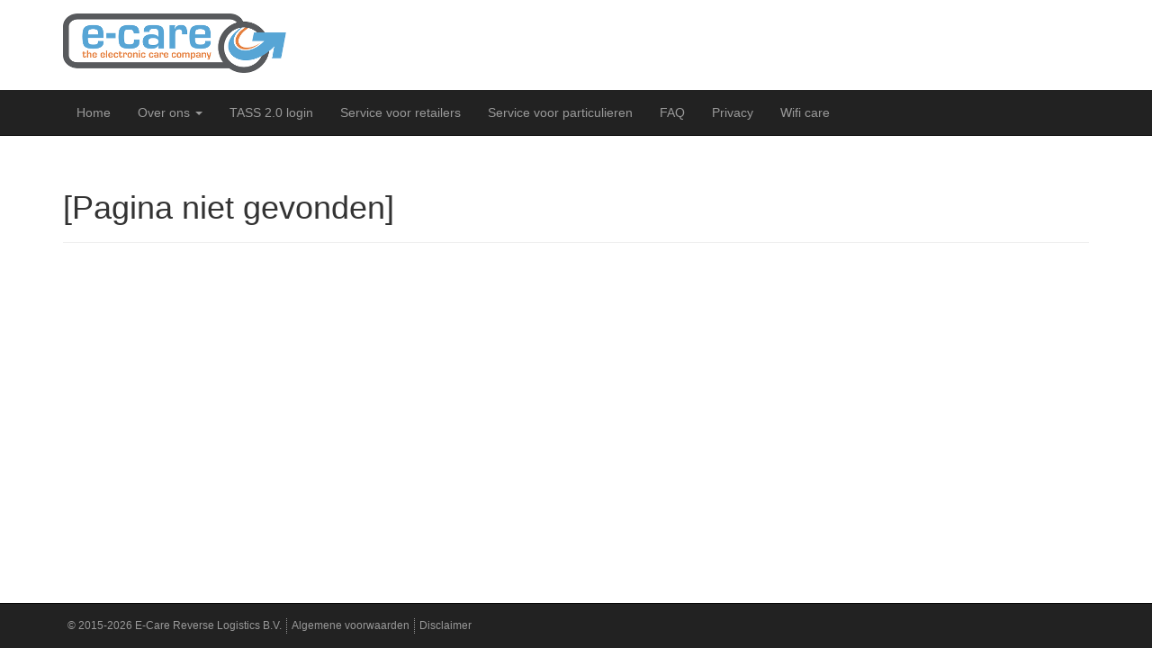

--- FILE ---
content_type: text/html; charset=UTF-8
request_url: http://e-care.nl/nl/vacatures
body_size: 1694
content:
<!DOCTYPE html>
<html>
	<head>
		<title>E-Care Reverse Logistics B.V.</title>
		<meta name="viewport" content="width=device-width, initial-scale=1.0" />
		<meta http-equiv="X-UA-Compatible" content="IE=edge" />
		<meta charset="utf-8" />
		<script type="text/javascript" src="/js/default.js.php?a=1"></script>
		<link href="/css/bootstrap/bootstrap.min.css" rel="stylesheet" />
    <!-- HTML5 shim and Respond.js for IE8 support of HTML5 elements and media queries -->
    <!-- WARNING: Respond.js doesn't work if you view the page via file:// -->
    <!--[if lt IE 9]>
      <script src="https://oss.maxcdn.com/html5shiv/3.7.2/html5shiv.min.js"></script>
      <script src="https://oss.maxcdn.com/respond/1.4.2/respond.min.js"></script>
    <![endif]-->

    <!--[if lt IE 8]>
      <link href="/css/bootstrap/css/bootstrap-ie7.css" rel="stylesheet">
    <![endif]-->
		<link href="/css/styles.css?d=4" rel="stylesheet" />
    <!--[if lt IE 9]>
      <link href="/css/styles_ie8.css?a=1" rel="stylesheet" />
    <![endif]-->
		<link rel="shortcut icon" href="/img/favicon.ico">
		<link rel="apple-touch-icon-precomposed apple-touch-icon" href="/img/favicon.ico">
	</head>
	<body>

		<div class="container head_container">
			<a href="/nl/home" class="navbar-brand"><img src="/img/logo.png" id="head_logo" class="img-responsive" /></a>
		</div>

		<div class="navbar navbar-inverse navbar-static-top" role="navigation">
			<div class="container">

				<button class="navbar-toggle" data-toggle="collapse" data-target="#navHeaderCollapse">
					<span class="icon-bar"></span>
					<span class="icon-bar"></span>
					<span class="icon-bar"></span>
				</button>

				<div class="collapse navbar-collapse pull-left" id="navHeaderCollapse">

					
						<ul class="nav navbar-nav">
							<li><a href="/nl/home">Home</a></li>
<li class="dropdown">
	<a href="#" class="dropdown-toggle" data-toggle="dropdown">Over ons <span class="caret"></span></a>
	<ul class="dropdown-menu">
		<li><a href="/nl/over-ons">Bedrijfsinformatie</a></li>
		<li><a href="/nl/contact">Contact</a></li>
		<li><a href="/nl/tarieven">Tarieven</a></li>
		<li><a href="/nl/repairshop">Repair Shop</a></li>
		<li><a href="/nl/inclusief_ondernemer">Inclusief ondernemer 2022</a></li>
	</ul>
</li>
<li><a href="https://service.e-care.nl">TASS 2.0 login</a></li>
<li><a href="/nl/service-retailer">Service voor retailers</a></li>
<li><a href="/nl/service-particulier">Service voor particulieren</a></li>
<li><a href="/nl/faq">FAQ</a></li>
<li><a href="/nl/privacy">Privacy</a></li>
<li><a href="http://www.wifi-care.nl">Wifi care</a></li>
						</ul>


					
				</div>

<!--                <a class="btn btn-info pull-right" style="margin-top: 8px;" role="button" href="--><!--">Vacatures</a>-->

			</div>
		</div>
		<div class="container">


			<div class="page-header">
			  <h1>[Pagina niet gevonden]</h1>
			</div>


		</div>

		<div class="container">

		</div>

		<div id="push"></div>

		<div class="navbar navbar-inverse navbar-fixed-bottom" id="foot_navbar">

			<div class="container">


				<ul class="footer">
					<li>&copy; 2015-2026 E-Care Reverse Logistics B.V.</li>
					<li><a href="/nl/algemene-voorwaarden">Algemene voorwaarden</a></li>
					<li><a href="/nl/disclaimer">Disclaimer</a></li>
				</ul>

			</div>

		</div>

		<script src="/js/jquery/jquery.js"></script>
		<script src="/js/jquery/jquery-ui.js"></script>
		<script src="/js/jquery/jquery_functions.js"></script>
		<script src="/js/bootstrap/bootstrap.min.js"></script>

		<script type="text/javascript">
		$(document).ready(function(){
			 $('[data-toggle="tooltip"]').tooltip();
		});
		</script>

	</body>
</html>

--- FILE ---
content_type: text/html; charset=UTF-8
request_url: http://e-care.nl/js/default.js.php?a=1
body_size: 6036
content:
this.nVer = navigator.appVersion;
this.nAgt = navigator.userAgent;
this.browserName  = navigator.appName;
this.fullVersion  = ''+parseFloat(navigator.appVersion);
this.majorVersion = parseInt(navigator.appVersion,10);
this.nameOffset;
this.verOffset;
this.ix;

// In Opera, the true version is after "Opera" or after "Version"
if ((verOffset=nAgt.indexOf("Opera"))!=-1) {
 browserName = "Opera";
 fullVersion = nAgt.substring(verOffset+6);
 if ((verOffset=nAgt.indexOf("Version"))!=-1)
   fullVersion = nAgt.substring(verOffset+8);
}
// In MSIE, the true version is after "MSIE" in userAgent
else if ((verOffset=nAgt.indexOf("MSIE"))!=-1) {
 browserName = "Microsoft Internet Explorer";
 fullVersion = nAgt.substring(verOffset+5);
}
// In Chrome, the true version is after "Chrome"
else if ((verOffset=nAgt.indexOf("Chrome"))!=-1) {
 browserName = "Chrome";
 fullVersion = nAgt.substring(verOffset+7);
}
// In Safari, the true version is after "Safari" or after "Version"
else if ((verOffset=nAgt.indexOf("Safari"))!=-1) {
 browserName = "Safari";
 fullVersion = nAgt.substring(verOffset+7);
 if ((verOffset=nAgt.indexOf("Version"))!=-1)
   fullVersion = nAgt.substring(verOffset+8);
}
// In Firefox, the true version is after "Firefox"
else if ((verOffset=nAgt.indexOf("Firefox"))!=-1) {
 browserName = "Firefox";
 fullVersion = nAgt.substring(verOffset+8);
}
// In most other browsers, "name/version" is at the end of userAgent
else if ( (nameOffset=nAgt.lastIndexOf(' ')+1) < (verOffset=nAgt.lastIndexOf('/')) )
{
 browserName = nAgt.substring(nameOffset,verOffset);
 fullVersion = nAgt.substring(verOffset+1);
 if (browserName.toLowerCase()==browserName.toUpperCase()) {
  browserName = navigator.appName;
 }
}
// trim the fullVersion string at semicolon/space if present
if ((ix=fullVersion.indexOf(";"))!=-1) fullVersion=fullVersion.substring(0,ix);
if ((ix=fullVersion.indexOf(" "))!=-1) fullVersion=fullVersion.substring(0,ix);

majorVersion = parseInt(''+fullVersion,10);
if (isNaN(majorVersion)) {
 fullVersion  = ''+parseFloat(navigator.appVersion);
 majorVersion = parseInt(navigator.appVersion,10);
}

//----------
function GetBrowserName(){
	return browserName;
}

//----------
function GetBrowserVersion(){
	return fullVersion;
}

//----------
function GoToTASService(environment, brand) {
    if (brand !== "") {
        brand = "&b=" + brand;
    }
    if (window.location.hostname === "ecare.local") {
        window.open("http://service.local/consumer/?m=" + environment + brand);
    } else {
        window.open("https://service.e-care.nl/consumer/?m=" + environment + brand);
    }
}

//----------
function StartLogin_Production() {
   var HwCode = "";
	try{
		if (WebPrinter) {
			HwCode = WebPrinter.HwCode();
		}
	} catch(errorInfo) {
		HwCode = "";
	}

	if (document.login_form.PointNr.value.replace(/\s/ig, '').length != 4) {
		alert("U heeft geen correct point-nummer ingevoerd!");
		document.login_form.PointNr.focus();
		return;
	}
	if(document.login_form.LoginName.value.replace(/\s/ig, '') == "") {
		alert("U heeft geen gebruikersnaam ingevoerd!");
		document.login_form.LoginName.focus();
		return;
	}
	if(document.login_form.PassWord.value.replace(/\s/ig, '') == "") {
		alert("U heeft geen Password ingevoerd!");
		document.login_form.PassWord.focus();
		return;
	}
	else {
		//document.login_form.target = "_blank";
		if(document.login_form.PointNr.value.replace(/\s/ig, '') == "9999"){
			document.login_form.action = "http://www.e-care.nl/E-Care/App/WebExternal/webservelexe.exe/login?UserAccept=Check_BasePath.htm&UserReject=RejectPage.htm&InActivePage=InActivePage.htm&BlockPage=BlockPage.htm";
			document.login_form.submit();
		} else{
			if(window.location.hostname.toLowerCase() == "localnl"){
				document.login_form.action = "http://localnl/E-Care/App/WebServel/webservelexe.exe/login?UserAccept=Check_BasePath.htm&UserReject=RejectPage.htm&InActivePage=InActivePage.htm&BlockPage=BlockPage.htm&Tab=Production&HwCode=" + HwCode;
			} else {
				document.login_form.action = "http://www.e-care.nl/E-Care/App/WebServel/webservelexe.exe/login?UserAccept=Check_BasePath.htm&UserReject=RejectPage.htm&InActivePage=InActivePage.htm&BlockPage=BlockPage.htm&Tab=Production&HwCode=" + HwCode;
			}
			document.login_form.submit();
		}
	}
}

//----------
function EvalContactForm() {
	if (document.contact_form.Salutation.value == "") {
		alert("U heeft geen aanhef geselecteerd!");
		document.contact_form.Salutation.focus();
		return false;
	}
	else if (document.contact_form.Name.value.replace(/\s/ig, '') == "") {
		alert("U heeft geen naam ingevoerd!");
		document.contact_form.Name.focus();
		return false;
	}
	else if (document.contact_form.Email.value.replace(/\s/ig, '') == "") {
		alert("U heeft geen e-mail adres ingevoerd!");
		document.contact_form.Email.focus();
		return false;
	}
	else if (!CheckEmail(document.contact_form.Email.value.replace(/\s/ig, ''))) {
		alert("U heeft geen correct e-mail adres ingevoerd!");
		document.contact_form.Email.focus();
		return false;
	}
	else if (document.contact_form.Subject.value == "") {
		alert("U heeft geen onderwerp geselecteerd!");
		document.contact_form.Subject.focus();
		return false;
	}
	else if (document.contact_form.Message.value.replace(/\s/ig, '') == "") {
		alert("U heeft geen bericht ingevoerd!");
		document.contact_form.Message.focus();
		return false;
	}
	else {
		return true;
	}

}

//----------
function EvalAccountForm() {
	if (document.account_form.Salutation.value == "") {
		alert("U heeft geen aanhef geselecteerd!");
		document.account_form.Salutation.focus();
		return false;
	}
	else if (document.account_form.Name.value.replace(/\s/ig, '') == "") {
		alert("U heeft geen naam ingevoerd!");
		document.account_form.Name.focus();
		return false;
	}
	else if (document.account_form.CompanyName.value.replace(/\s/ig, '') == "") {
		alert("U heeft geen bedrijfsnaam ingevoerd!");
		document.account_form.CompanyName.focus();
		return false;
	}
	else if (document.account_form.Address.value.replace(/\s/ig, '') == "") {
		alert("U heeft geen adres ingevoerd!");
		document.account_form.Address.focus();
		return false;
	}
	else if (document.account_form.ZipCode.value.replace(/\s/ig, '') == "") {
		alert("U heeft geen postcode ingevoerd!");
		document.account_form.ZipCode.focus();
		return false;
	}
	else if (document.account_form.City.value.replace(/\s/ig, '') == "") {
		alert("U heeft geen plaats ingevoerd!");
		document.account_form.City.focus();
		return false;
	}
	else if (document.account_form.Email.value.replace(/\s/ig, '') == "") {
		alert("U heeft geen e-mail adres ingevoerd!");
		document.account_form.Email.focus();
		return false;
	}
	else if (!CheckEmail(document.account_form.Email.value.replace(/\s/ig, ''))) {
		alert("U heeft geen correct e-mail adres ingevoerd!");
		document.account_form.Email.focus();
		return false;
	}
	else if (document.account_form.Phone.value.replace(/\s/ig, '') == "") {
		alert("U heeft geen telefoonnummer ingevoerd!");
		document.account_form.Phone.focus();
		return false;
	}
	else {
		return true;
	}

}

//----------
function FAQSlideToggle(answerboxid, glyphiconid) {
	$("#" + answerboxid).slideToggle();
	if (document.getElementById(glyphiconid)) {
		if (document.getElementById(glyphiconid).className == "glyphicon glyphicon-plus") {
			document.getElementById(glyphiconid).className = "glyphicon glyphicon-minus";
		} else {
			document.getElementById(glyphiconid).className = "glyphicon glyphicon-plus";
		}
	}
}

//----------
function SSMChoiceSlideToggle(textid) {
	$("#" + textid).slideToggle();
}

//----------
function ScrollToBottom() {
	window.scrollTo(0,document.body.scrollHeight);
}

/* ************************************ */
/* AJAXREQUEST                          */
/* ************************************ */


function AjaxGetData(url, querystring, method, asynchronous, responsetype, readyfunction) {
	var result = "";
	var request = false;
	try {
		request = new XMLHttpRequest();
	} catch(e) {
		try {
			request = new ActiveXObject("Msxml2.XMLHTTP");
		} catch (e) {
			try {
				request = new ActiveXObject("Microsoft.XMLHTTP");
			} catch (e) {}
		}
	}

   if (!request) {
      alert('Cannot create XMLHTTP instance');
      return false;
   }

	request.onreadystatechange=function() {
		if (request.readyState==4 && request.status==200) {
			if (responsetype.toLowerCase() == 'xml') {
				result = request.responseXML;
			} else {
				result = request.responseText;
			}
			if (readyfunction != '') {
				eval(readyfunction + '(result)');
			}
		}
	}

	if (method == 'GET') {
		//if (url.indexOf("?")==-1) {
		//	url = url + "?" + querystring;
		//} else {
		//	url = url + "&" + querystring;
		//}
		url = querystring;
	}
	request.open(method, url, asynchronous);
	if (method == 'GET') {
		querystring = null;
	}
	request.send(querystring);
	if (asynchronous == false) {
		if (responsetype.toLowerCase() == 'xml') {
			return request.responseXML;
		} else {
			return request.responseText;
		}
	}
}

/* **************** */
/* STRING FUNCTIONS */
/* **************** */

function ProtoTypeLPad(length) {
	if (ProtoTypeLPad.arguments.length > 1) {
		var character = ProtoTypeLPad.arguments[1];
	} else {
		character = ' ';
	}
	var str = this;
	while (str.length < length) {
		str = character + str;
	}
	return str.substr(str.length - length, length);
}
String.prototype.lpad = ProtoTypeLPad;

function ProtoTypeRPad(length) {
	if (ProtoTypeRPad.arguments.length > 1) {
		var character = ProtoTypeRPad.arguments[1];
	} else {
		character = ' ';
	}
	var str = this;
	while (str.length < length) {
		str += character;
	}
	return str.substr(0, length);
}
String.prototype.rpad = ProtoTypeRPad;

function ProtoTypeLTrim() {
	if (ProtoTypeLTrim.arguments.length > 0) {
		var characters = ProtoTypeLTrim.arguments[0];
	} else {
		characters = ' ';
	}

	var str = this;
	var regex = new RegExp("^[" + characters + "]*", "ig");
	return str.replace(regex, '');
}
String.prototype.ltrim = ProtoTypeLTrim;

function ProtoTypeRTrim() {
	if (ProtoTypeRTrim.arguments.length > 0) {
		var characters = ProtoTypeRTrim.arguments[0];
	} else {
		characters = ' ';
	}

	var str = this;
	var regex = new RegExp("[" + characters + "]*$", "ig");
	return str.replace(regex, '');
}
String.prototype.rtrim = ProtoTypeRTrim;

function ProtoTypeTrim() {
	if (ProtoTypeTrim.arguments.length > 0) {
		var characters = ProtoTypeTrim.arguments[0];
	} else {
		characters = ' ';
	}
	return this.ltrim(characters).rtrim(characters);
}
String.prototype.trim = ProtoTypeTrim;

//----------
function CheckEmail(str){

   var at = "@";
   var dot = ".";
   var lat = str.indexOf(at);
   var lstr = str.length;
   var ldot = str.indexOf(dot);

   if (lat==-1 || lat==0 || lat==lstr){
      return false
   }
   else if (ldot==-1 || ldot==0 || ldot==lstr){
      return false
   }
   else if (str.indexOf(at,(lat+1))!=-1){
      return false
   }
   else if (str.substring(lat-1,lat)==dot || str.substring(lat+1,lat+2)==dot){
      return false
   }
   else if (str.indexOf(dot,(lat+2))==-1){
      return false
   }
   else if (str.substring(lstr,(lstr-1))=="."){
      return false
   }
   else if (str.substring(lstr-1,(lstr-2))=="."){
      return false
   }
   else if (str.indexOf(" ")!=-1){
      return false
   }
   else{
      return true
   }

}

//----------
function ClassNew(obj, new_style) {
    obj.className = new_style;
}


// *****************************************************************************************************************
// Generieke functies om attributen te parsen
// *****************************************************************************************************************
function AllowCharset(e) {
   // Only allow specified charactersets
   // use onkeypress to see the difference between e.g. A and a and 5 and %
   if (!e) var e = window.event;
   var srcEl = e.srcElement ? e.srcElement : e.target;
   if (srcEl.getAttribute) {
      if (srcEl.getAttribute('allowedcharsets')) {
         if (e.type == 'paste') {
            var clipdata = window.clipboardData.getData("Text");
            clipdata = AllowCharacters(clipdata, srcEl.getAttribute('allowedcharsets'));
            window.clipboardData.setData("Text", clipdata);
            e.returnValue = true;
            return true;
         }
         if (e.type == 'keypress') {
				var keyCode = e.keyCode ? e.keyCode : e.which ? e.which : e.charCode;
            switch (keyCode) {
               case 13	:  // enter
               case 8	:	// backspace
               //case 37	: 	// arrow left
               //case 39	:	// arrow right
               //case 36	:	// home
               //case 35	:	// end
               case 46	:	// delete
                   e.returnValue = true;
                   return true;
                   break;
               default:
                   break;
            }

            var character = String.fromCharCode(keyCode);
            var comparecharacter = AllowCharacters(character, srcEl.getAttribute('allowedcharsets'));

            if (comparecharacter == character) {
					if(e.preventDefault){

					}else if(event){
						event.returnValue = true;
					}
               return true;
            } else {
					if(e.preventDefault){
						e.preventDefault();
					}else if(event){
						event.returnValue = false;
					}
               return false;
            }
         }
      }
   }
}

function AllowCharacters(str, charset) {
    // Only allow specified charactersets
    // if typed key is not resulting in a character then:

    charset = charset.toLowerCase();
    var re = new RegExp('[^a-z]+', 'gi');
    charset = charset.replace(re, ',');

    characterlist = charset.split(',');
    characterlistlength = characterlist.length;

    var regString = '';
    for (var i = 0; i < characterlistlength; i++) {
        // loop through all arguments to set all regular expression options
        switch(characterlist[i]) {
           case 'all':
                // if "all" is one of the options, then don not do anything
                return;
                break;
            case 'numeric':
                regString += '0-9';
                break;
            case 'alpha':
                regString += 'a-z';
                break;
            case 'space':
                regString += '\\s';
                break;
            case 'slash':
                regString += '\\/';
                break;
            case 'backslash':
                regString += '\\\\';
                break;
            case 'period':
            case 'point':
                regString += '\\.';
                break;
            case 'comma':
                regString += ',';
                break;
            case 'hyphen':
                regString += '-';
                break;
            case 'underscore':
                regString += '_';
                break;
            case 'at':
                regString += '@';
                break;
            case 'questionmark':
                regString += '\\?';
                break;
            case 'noteofexclamation':
                regString += '\\!';
                break;
            case 'colon':
                regString += ':';
                break;
            case 'semicolon':
                regString += ';';
                break;
            case 'euro':
                regString += '€';
                break;
            case 'parenthesis':
					  regString += '\\(\\)';
                break;
            case 'money': // even uitgezet ivm aanvulling en verbetering van deze functie
                i = -1;
                regString = "";
                characterlist = new Array();
                characterlist[characterlist.length] = 'numeric';
                characterlist[characterlist.length] = 'comma';
                characterlist[characterlist.length] = 'period';
                characterlistlength = characterlist.length;
                break;
        }
    }

    // Regular Expression replaces all characters that are not in the allowlist;
    regString = '[^' + regString + ']+';

    re = new RegExp(regString, 'gi');

    str = str.replace(re, '');

//    if (','.concat(charset, ',').indexOf(',money,') >= 0) {
//    // if money, then check further
//    // first replace all comma's bij periods
//        re = new RegExp(',', 'g');
//        obj.value = obj.value.replace(re, '.');
//    // only keep first period
//        var arrObj = obj.value.split('.');
//        if (arrObj.length > 1) {
//            obj.value = arrObj.shift().concat('.', arrObj.join('').substr(0,2));
//        }
//    // put zero in front if needed
//        re = new RegExp('^\\.');
//        str = str.replace(re, '0.');
//    }
   return str;
}

function LoopEventObjects() {
	// ****************************************
	// For Allowed CharSets
	// ****************************************
   var TextContainingTypes = new Array('input', 'textarea');
	for (var i = 0; i < TextContainingTypes.length; i++) {
		var aObjects = document.getElementsByTagName(TextContainingTypes[i]);
		for (var j = 0; j < aObjects.length; j++) {
			var obj = aObjects[j];
			if (obj.getAttribute) {
				if (obj.getAttribute('allowedcharsets')) {
					if(obj.addEventListener){
					 	obj.addEventListener("keypress", AllowCharset, false);
					}else if(obj.attachEvent){
						obj.attachEvent('onkeypress', AllowCharset);
					}
					if (obj.getAttribute('allowedcharsetsonpaste')) {
						if (obj.getAttribute('allowedcharsetsonpaste').toLowerCase()!="false") {
							if(obj.addEventListener){
								obj.addEventListener("paste", AllowCharset, false);
							}else if(obj.attachEvent){
								obj.attachEvent('onpaste', AllowCharset);
							}
						}
					} else {
						// if not defined, onpaste should be applied
						if(obj.addEventListener){
							obj.addEventListener("paste", AllowCharset, false);
						}else if(obj.attachEvent){
							obj.attachEvent('onpaste', AllowCharset);
						}
					}
				}
			}
		}
	}

	// ****************************************
	// For MouseOver/Mouseout Functionality
	// ****************************************
	if(document.all){
		var aObjects = document.all;
	}else{
		var aObjects = document.getElementsByTagName("body")[0].getElementsByTagName("*");
	}
	for (var i = 0; i < aObjects.length; i++) {
		var obj = aObjects[i];
		if (obj.getAttribute) {
			if (obj.getAttribute('overclass') != null) {
				if(obj.addEventListener){
					obj.addEventListener("mouseout", overclassElementOut, false);
					obj.addEventListener("mouseover", overclassElementOver, false);
				}else if(obj.attachEvent){
					obj.attachEvent('onmouseout', overclassElementOut);
					obj.attachEvent('onmouseover', overclassElementOver);
				}
			}
		}
	}

	// ****************************************
	// For Trim Functionality
	// ****************************************
	if(document.all){
		var aObjects = document.all;
	}else{
		var aObjects = document.getElementsByTagName("body")[0].getElementsByTagName("*");
	}
	for (var i = 0; i < aObjects.length; i++) {
		var obj = aObjects[i];
		if (obj.getAttribute) {
			if (obj.getAttribute('trim')) {
				if (obj.getAttribute('trim').toLowerCase()!="false") {
					if(obj.addEventListener){
						obj.addEventListener("blur", TrimValue, false);
					}else if(obj.attachEvent){
						obj.attachEvent('onblur', TrimValue);
					}
				}
			}
		}
	}

	// ****************************************
	// For Uppercase obligatory
	// ****************************************
   var TextContainingTypes = new Array('input', 'textarea');
	for (var i = 0; i < TextContainingTypes.length; i++) {
		var aObjects = document.getElementsByTagName(TextContainingTypes[i]);
		for (var j = 0; j < aObjects.length; j++) {
			var obj = aObjects[j];
			if (obj.getAttribute) {
				if (obj.getAttribute('uppercase')) {
					if (obj.getAttribute('uppercase').toLowerCase()!="false") {
						if(obj.addEventListener){
							obj.addEventListener("keypress", OnlyUppercase, false);
						}else if(obj.attachEvent){
							obj.attachEvent('onkeypress', OnlyUppercase);
						}
						if (obj.getAttribute('uppercaseonpaste')) {
							if (obj.getAttribute('uppercaseonpaste').toLowerCase()!="false") {
								if(obj.addEventListener){
									obj.addEventListener("paste", OnlyUppercase, false);
								}else if(obj.attachEvent){
									obj.attachEvent('onpaste', OnlyUppercase);
								}
							}
						} else {
							// if not defined, onpaste should be applied
							if(obj.addEventListener){
								obj.addEventListener("paste", OnlyUppercase, false);
							}else if(obj.attachEvent){
								obj.attachEvent('onpaste', OnlyUppercase);
							}
						}
					}
				}
			}
		}
	}

}

function OnlyUppercase(e) {
   // Only allow uppercase characters, automatically convert uppercases
   // use onkeypress to see the difference between e.g. A and a and 5 and %
   if (!e) var e = window.event;
   var srcEl = e.srcElement ? e.srcElement : e.target;
   if (srcEl.getAttribute) {
      if (srcEl.getAttribute('uppercase')) {
         if (e.type == 'paste') {
            var clipdata = window.clipboardData.getData("Text");
            clipdata = clipdata.toUpperCase();
            window.clipboardData.setData("Text", clipdata);
            e.returnValue = true;
            return true;
         }
         if (e.type == 'keypress') {
				var keyCode = e.keyCode ? e.keyCode : e.which ? e.which : e.charCode;
            //alert(keyCode);
            switch (keyCode) {
               case 13:  // enter
                   e.returnValue = true;
                   return true;
                   break;
               default:
                   break;
            }
            var character = String.fromCharCode(keyCode);

            character = character.toUpperCase();

				//if (e.preventDefault && character != ""){
				//	srcEl.value += character;
				//	e.preventDefault();
				//}else
				if(e.keyCode){
					e.keyCode = character.charCodeAt(0);
					event.returnValue = true;
				}
         }
      }
   }
}

//----------
function DoAllUpperCase(elem){
	elem.value = elem.value.toUpperCase();
}

if(window.addEventListener){
	window.addEventListener("load", LoopEventObjects, false);
}else if(window.attachEvent){
	window.attachEvent('onload', LoopEventObjects);
}

--- FILE ---
content_type: text/css
request_url: http://e-care.nl/css/styles.css?d=4
body_size: 2298
content:
body {
	overflow-y: scroll; 
}

.clear {
	clear: both;
}

.center {
    display:table-cell;
    vertical-align:middle;
    float:none;
}

.btn {
    white-space: normal;
}

.slider_background {
	position: absolute;
   bottom: 10px;	
   width: 100%;
   line-height: 25px;
   height: 25px;
   background-color: #FBFBE9;
   opacity: 0.4;
   z-index: 999;	
}

.home_slides {
	position: absolute;
   bottom: 10px;	
   width: 100%;
   line-height: 25px;
   height: 25px;
   color: #eeeeee;
   font-size: 14px;
   font-style: italic;
   text-indent: 5px;
   overflow: hidden;
   z-index: 1000;
}

@media screen and (min-width: 768px) {
	.slider_background {
		line-height: 43px;
		height: 43px;
	}
	.home_slides {
		line-height: 43px;
		height: 43px;
   	font-size: 20px;
   	text-indent: 20px;
	}	
}

div.head_container {
	padding: 0;
	margin-bottom: 50px;
}

img#head_logo {
	max-width: 250px;
}

.navbar-inverse .navbar-nav>li.dd_active>a {
	color: white;	
	background-color: #080808;
}

div.home_ms {
	padding: 10px;
	margin-top: 25px;
	color: #333;
	background-color: #f0f0f0;
	border: solid 1px #e0e0e0;
}

div.home_ms:hover, div.home_msout:active {
	background-color: #e0e0e0;
	border: solid 1px #d0d0d0;
	cursor: pointer;
}

a.link_news {
	display: inline-block;
	text-decoration: none;
	z-index: 2000;
	float: right;
	/*   float: right!important; */
	color: #ffffff;
  	background-color: #5bc0de;
  	border-color: #46b8da;
	margin-bottom: 0;
	margin-top: 11px;
	font-weight: 400;
	text-align: center;
	vertical-align: middle;
	cursor: pointer;
	background-image: none;
	border: 1px solid transparent;
	white-space: nowrap;
	padding: 6px 12px;
	font-size: 14px;
	line-height: 1.42857143;
	border-radius: 4px;
	-webkit-user-select: none;
	-moz-user-select: none;
	-ms-user-select: none;
	user-select: none;  	
}

a.link_news:hover, a.link_news:active {
	background-color: #39b3d7;
}

div.brands_ms {
	display: inline-block;
	padding: 10px;
	margin-top: 15px;
	width: 165px;
	height: 113px;
	line-height: 113px;
	text-align: center;
   vertical-align: middle;	
   float: none;
	border: solid 1px #eeeeee;
	background-repeat: no-repeat;
	background-position: center center;
	
}

div.brands_ms:hover, div.brands_ms:active {
	border: solid 1px #b0b0b0;
	cursor: pointer;
}

div#modal_ssmchoice_philips {
	text-align: center;
}


div#modal_loginchoice {
	text-align: center;
}

div#modal_loginchoice_en {
	text-align: center;
}

div#modal_ssmchoice_braun {
	text-align: center;
}

.dialog_brandinfo {
	max-width: 400px; 
	margin-top: 100px; 
	text-align: left;
}

h1.h1_about {
	background: url('/img/about-us.png') no-repeat right center;
   background-size: 39px 39px; 
   padding-right: 45px;
}

h1.h1_service_retailer {
	background: url('/img/shop.png') no-repeat right center;
   background-size: 39px 39px; 
   padding-right: 45px;
}

h1.h1_service_consumer {
	background: url('/img/consumer.png') no-repeat right center;
   background-size: 39px 39px; 
   padding-right: 45px;
}

h1.h1_faq {
	background: url('/img/faq.png') no-repeat right center;
   background-size: 39px 39px; 
   padding-right: 45px;
}

h3.home_blockhd {
	font-size: 20px;
	padding-bottom: 5px;
	border-bottom: 1px solid #c0c0c0;
}

div.home_container {
	position: relative;
}

img.home_img {
	max-height: 248px;
}

img.home_blockimg {
	height: 100%; 
	width: 100%;
}

h4 {
	color: #428bca;
}

h4.inline {
	padding-top: 15px;
	border-top: solid 1px #eeeeee;
}

h5 {
	font-weight: bold;
	margin-bottom: 0px;
}

p {
	margin-bottom: 25px;
}

div.form_group_inline {
	clear: both; 
	padding-top: 5px;
}

div.form_group_inline_bottom {
	clear: both; 
	padding-top: 25px; 
	padding-right: 10px;
}

div.formfield_inner {
	width: 300px;
}

#contact_lyr {
	max-width: 500px;
}

input.ctrl_contact_df {
	width: 290px;
	float: left;
}

input.ctrl_contact_sm {
	width: 120px;
	float: left;
}

textarea.ctrl_contact_df {
	width: 290px;
	float: left;
}

select.ctrl_contact_df {
	width: 290px;
	float: left;
}

select.ctrl_contact_sm {
	width: 120px;
	float: left;
}

td.tariffs {
	padding-right: 35px;
}

input#button_account {
	margin-right: 15px;
}

#contactform_send_succesfully {
	color: green;
	/*font-weight: bold;*/
	padding-left: 21px;
	background: url('/img/succes.gif') no-repeat left center;
}

span.required {
	float: left;
	color: #cc0000;
	padding-left: 2px;
}

span.required_blue {
	float: left;
	color: #428bca;
	padding-left: 2px;
}

span.required_blue_nf {
	color: #428bca;
	padding-left: 2px;
	font-size: 14px;
}

div.lyr_center {
	float: none;
	margin-left: auto;
	margin-right: auto;
}

div.login {
	max-width: 500px; 
}

#loginpanel {
	background-color: #f0f0f0;
}

label.fl_default {
	width: 200px;
	/*text-align: right;*/
	float: left;
	padding-top: 7px;
	padding-right: 15px;
	font-size: 14px;
}

input.ctrl_login_df {
	width: 200px;
	float: left;
}

input.ctrl_login_sm {
	width: 70px;
	float: left;
}

#lyr_faq {
	padding-top: 15px;
	border-top: 1px solid #eeeeee;
}

label.faq_subject {
	font-weight: bold;
}

label.faq_subject_on {
	color: #428bca;
}

div.panel-faq-question {
	margin-bottom: 5px;
}

div.heading-faq-question {
	cursor: pointer;
}

div.checkbox {
	padding-left: 35px;
}

.btn-modal {
	display: block;
	width: 100%;
	margin-bottom: 10px;
}

p#phmon_explanation {
	display: none;
}

div#map-canvas {
	width: 800px; 
	height: 400px;
}

ul.footer {
  display: block;
  /*width: 200px;*/
  margin: 0;
  padding: 0;
  margin-top: 16px;
  list-style-type: none;
}

ul.footer li {
	display: block;
	float: left;
	list-style-type: none;
	color: #999999;
	font-size: 12px;
	line-height:: 18px;
	border-left: 1px dotted #999999;
	padding-left: 5px;
	padding-right: 5px;	
}

ul.footer li:first-child {
	border-left: none;
}

ul.footer li a {
	display: block;
	font-size: 12px;
	text-decoration: none;
	color: #999999;
}

div.push {
	height: 50px;
}

div.foot_navbar {
	margin: 0;
}

.tooltip.top .tooltip-arrow {
  bottom: 0;
  left: 50%;
  margin-left: -5px;
  border-top-color: #71D3EB;
  border-width: 5px 5px 0;
}
.tooltip-inner {
  color: #000;
  background: #71D3EB;
  border: solid 1px #71D3EB;
}

--- FILE ---
content_type: application/javascript
request_url: http://e-care.nl/js/jquery/jquery_functions.js
body_size: 245
content:
//----------
function BoxSlideToggle(boxid, delaysec, slidesec) {
	$("#" + boxid).delay(delaysec).slideToggle(slidesec);
}

//----------
function BoxSlideDown(boxid, delaysec, slidesec) {
	$("#" + boxid).delay(delaysec).slideDown(slidesec);
}

//----------
function BoxSlideUp(boxid, delaysec, slidesec) {
	$("#" + boxid).delay(delaysec).slideUp(slidesec);
}

//----------
function BoxDraggable(boxid) {
	$("#" + boxid).draggable();
}